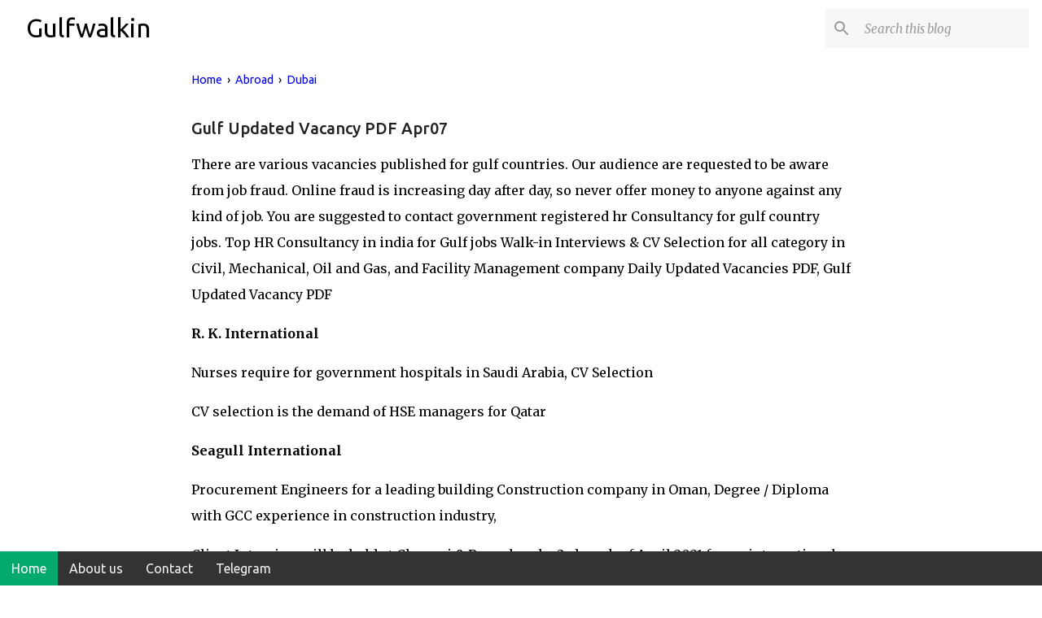

--- FILE ---
content_type: text/html; charset=utf-8
request_url: https://www.google.com/recaptcha/api2/aframe
body_size: 269
content:
<!DOCTYPE HTML><html><head><meta http-equiv="content-type" content="text/html; charset=UTF-8"></head><body><script nonce="P6zTk0j4QDhx1BU1aMcWig">/** Anti-fraud and anti-abuse applications only. See google.com/recaptcha */ try{var clients={'sodar':'https://pagead2.googlesyndication.com/pagead/sodar?'};window.addEventListener("message",function(a){try{if(a.source===window.parent){var b=JSON.parse(a.data);var c=clients[b['id']];if(c){var d=document.createElement('img');d.src=c+b['params']+'&rc='+(localStorage.getItem("rc::a")?sessionStorage.getItem("rc::b"):"");window.document.body.appendChild(d);sessionStorage.setItem("rc::e",parseInt(sessionStorage.getItem("rc::e")||0)+1);localStorage.setItem("rc::h",'1769258275635');}}}catch(b){}});window.parent.postMessage("_grecaptcha_ready", "*");}catch(b){}</script></body></html>